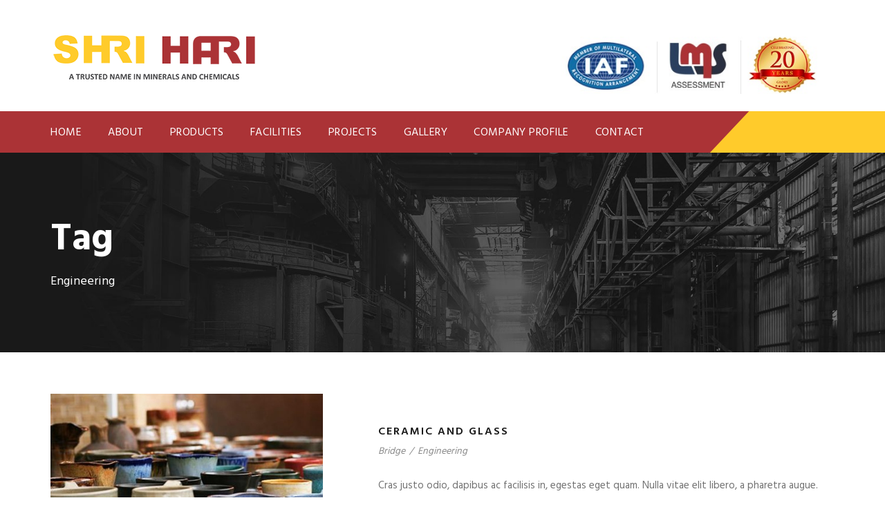

--- FILE ---
content_type: text/html; charset=UTF-8
request_url: https://shrihari.ae/portfolio_tag/engineering/
body_size: 9506
content:
<!DOCTYPE html>
<html lang="en-US" class="no-js">
<head>
	<meta charset="UTF-8">
	<meta name="viewport" content="width=device-width, initial-scale=1">
	<link rel="profile" href="http://gmpg.org/xfn/11">
	<link rel="pingback" href="https://shrihari.ae/xmlrpc.php">
	<title>Engineering &#8211; Shri Hari</title>
	<!-- PopupPress Plugin v.2.7.0 - 6.0.11 -->
<meta name='robots' content='max-image-preview:large' />
<link rel='dns-prefetch' href='//ajax.googleapis.com' />
<link rel='dns-prefetch' href='//fonts.googleapis.com' />
<link rel='dns-prefetch' href='//s.w.org' />
<link rel="alternate" type="application/rss+xml" title="Shri Hari &raquo; Feed" href="https://shrihari.ae/feed/" />
<link rel="alternate" type="application/rss+xml" title="Shri Hari &raquo; Comments Feed" href="https://shrihari.ae/comments/feed/" />
<link rel="alternate" type="application/rss+xml" title="Shri Hari &raquo; Engineering Portfolio Tag Feed" href="https://shrihari.ae/portfolio_tag/engineering/feed/" />
<script type="text/javascript">
window._wpemojiSettings = {"baseUrl":"https:\/\/s.w.org\/images\/core\/emoji\/14.0.0\/72x72\/","ext":".png","svgUrl":"https:\/\/s.w.org\/images\/core\/emoji\/14.0.0\/svg\/","svgExt":".svg","source":{"concatemoji":"https:\/\/shrihari.ae\/wp-includes\/js\/wp-emoji-release.min.js?ver=6.0.11"}};
/*! This file is auto-generated */
!function(e,a,t){var n,r,o,i=a.createElement("canvas"),p=i.getContext&&i.getContext("2d");function s(e,t){var a=String.fromCharCode,e=(p.clearRect(0,0,i.width,i.height),p.fillText(a.apply(this,e),0,0),i.toDataURL());return p.clearRect(0,0,i.width,i.height),p.fillText(a.apply(this,t),0,0),e===i.toDataURL()}function c(e){var t=a.createElement("script");t.src=e,t.defer=t.type="text/javascript",a.getElementsByTagName("head")[0].appendChild(t)}for(o=Array("flag","emoji"),t.supports={everything:!0,everythingExceptFlag:!0},r=0;r<o.length;r++)t.supports[o[r]]=function(e){if(!p||!p.fillText)return!1;switch(p.textBaseline="top",p.font="600 32px Arial",e){case"flag":return s([127987,65039,8205,9895,65039],[127987,65039,8203,9895,65039])?!1:!s([55356,56826,55356,56819],[55356,56826,8203,55356,56819])&&!s([55356,57332,56128,56423,56128,56418,56128,56421,56128,56430,56128,56423,56128,56447],[55356,57332,8203,56128,56423,8203,56128,56418,8203,56128,56421,8203,56128,56430,8203,56128,56423,8203,56128,56447]);case"emoji":return!s([129777,127995,8205,129778,127999],[129777,127995,8203,129778,127999])}return!1}(o[r]),t.supports.everything=t.supports.everything&&t.supports[o[r]],"flag"!==o[r]&&(t.supports.everythingExceptFlag=t.supports.everythingExceptFlag&&t.supports[o[r]]);t.supports.everythingExceptFlag=t.supports.everythingExceptFlag&&!t.supports.flag,t.DOMReady=!1,t.readyCallback=function(){t.DOMReady=!0},t.supports.everything||(n=function(){t.readyCallback()},a.addEventListener?(a.addEventListener("DOMContentLoaded",n,!1),e.addEventListener("load",n,!1)):(e.attachEvent("onload",n),a.attachEvent("onreadystatechange",function(){"complete"===a.readyState&&t.readyCallback()})),(e=t.source||{}).concatemoji?c(e.concatemoji):e.wpemoji&&e.twemoji&&(c(e.twemoji),c(e.wpemoji)))}(window,document,window._wpemojiSettings);
</script>
<style type="text/css">
img.wp-smiley,
img.emoji {
	display: inline !important;
	border: none !important;
	box-shadow: none !important;
	height: 1em !important;
	width: 1em !important;
	margin: 0 0.07em !important;
	vertical-align: -0.1em !important;
	background: none !important;
	padding: 0 !important;
}
</style>
	<link rel='stylesheet' id='wp-block-library-css'  href='https://shrihari.ae/wp-includes/css/dist/block-library/style.min.css?ver=6.0.11' type='text/css' media='all' />
<link rel='stylesheet' id='wc-blocks-vendors-style-css'  href='https://shrihari.ae/wp-content/plugins/woocommerce/packages/woocommerce-blocks/build/wc-blocks-vendors-style.css?ver=7.4.3' type='text/css' media='all' />
<link rel='stylesheet' id='wc-blocks-style-css'  href='https://shrihari.ae/wp-content/plugins/woocommerce/packages/woocommerce-blocks/build/wc-blocks-style.css?ver=7.4.3' type='text/css' media='all' />
<style id='global-styles-inline-css' type='text/css'>
body{--wp--preset--color--black: #000000;--wp--preset--color--cyan-bluish-gray: #abb8c3;--wp--preset--color--white: #ffffff;--wp--preset--color--pale-pink: #f78da7;--wp--preset--color--vivid-red: #cf2e2e;--wp--preset--color--luminous-vivid-orange: #ff6900;--wp--preset--color--luminous-vivid-amber: #fcb900;--wp--preset--color--light-green-cyan: #7bdcb5;--wp--preset--color--vivid-green-cyan: #00d084;--wp--preset--color--pale-cyan-blue: #8ed1fc;--wp--preset--color--vivid-cyan-blue: #0693e3;--wp--preset--color--vivid-purple: #9b51e0;--wp--preset--gradient--vivid-cyan-blue-to-vivid-purple: linear-gradient(135deg,rgba(6,147,227,1) 0%,rgb(155,81,224) 100%);--wp--preset--gradient--light-green-cyan-to-vivid-green-cyan: linear-gradient(135deg,rgb(122,220,180) 0%,rgb(0,208,130) 100%);--wp--preset--gradient--luminous-vivid-amber-to-luminous-vivid-orange: linear-gradient(135deg,rgba(252,185,0,1) 0%,rgba(255,105,0,1) 100%);--wp--preset--gradient--luminous-vivid-orange-to-vivid-red: linear-gradient(135deg,rgba(255,105,0,1) 0%,rgb(207,46,46) 100%);--wp--preset--gradient--very-light-gray-to-cyan-bluish-gray: linear-gradient(135deg,rgb(238,238,238) 0%,rgb(169,184,195) 100%);--wp--preset--gradient--cool-to-warm-spectrum: linear-gradient(135deg,rgb(74,234,220) 0%,rgb(151,120,209) 20%,rgb(207,42,186) 40%,rgb(238,44,130) 60%,rgb(251,105,98) 80%,rgb(254,248,76) 100%);--wp--preset--gradient--blush-light-purple: linear-gradient(135deg,rgb(255,206,236) 0%,rgb(152,150,240) 100%);--wp--preset--gradient--blush-bordeaux: linear-gradient(135deg,rgb(254,205,165) 0%,rgb(254,45,45) 50%,rgb(107,0,62) 100%);--wp--preset--gradient--luminous-dusk: linear-gradient(135deg,rgb(255,203,112) 0%,rgb(199,81,192) 50%,rgb(65,88,208) 100%);--wp--preset--gradient--pale-ocean: linear-gradient(135deg,rgb(255,245,203) 0%,rgb(182,227,212) 50%,rgb(51,167,181) 100%);--wp--preset--gradient--electric-grass: linear-gradient(135deg,rgb(202,248,128) 0%,rgb(113,206,126) 100%);--wp--preset--gradient--midnight: linear-gradient(135deg,rgb(2,3,129) 0%,rgb(40,116,252) 100%);--wp--preset--duotone--dark-grayscale: url('#wp-duotone-dark-grayscale');--wp--preset--duotone--grayscale: url('#wp-duotone-grayscale');--wp--preset--duotone--purple-yellow: url('#wp-duotone-purple-yellow');--wp--preset--duotone--blue-red: url('#wp-duotone-blue-red');--wp--preset--duotone--midnight: url('#wp-duotone-midnight');--wp--preset--duotone--magenta-yellow: url('#wp-duotone-magenta-yellow');--wp--preset--duotone--purple-green: url('#wp-duotone-purple-green');--wp--preset--duotone--blue-orange: url('#wp-duotone-blue-orange');--wp--preset--font-size--small: 13px;--wp--preset--font-size--medium: 20px;--wp--preset--font-size--large: 36px;--wp--preset--font-size--x-large: 42px;}.has-black-color{color: var(--wp--preset--color--black) !important;}.has-cyan-bluish-gray-color{color: var(--wp--preset--color--cyan-bluish-gray) !important;}.has-white-color{color: var(--wp--preset--color--white) !important;}.has-pale-pink-color{color: var(--wp--preset--color--pale-pink) !important;}.has-vivid-red-color{color: var(--wp--preset--color--vivid-red) !important;}.has-luminous-vivid-orange-color{color: var(--wp--preset--color--luminous-vivid-orange) !important;}.has-luminous-vivid-amber-color{color: var(--wp--preset--color--luminous-vivid-amber) !important;}.has-light-green-cyan-color{color: var(--wp--preset--color--light-green-cyan) !important;}.has-vivid-green-cyan-color{color: var(--wp--preset--color--vivid-green-cyan) !important;}.has-pale-cyan-blue-color{color: var(--wp--preset--color--pale-cyan-blue) !important;}.has-vivid-cyan-blue-color{color: var(--wp--preset--color--vivid-cyan-blue) !important;}.has-vivid-purple-color{color: var(--wp--preset--color--vivid-purple) !important;}.has-black-background-color{background-color: var(--wp--preset--color--black) !important;}.has-cyan-bluish-gray-background-color{background-color: var(--wp--preset--color--cyan-bluish-gray) !important;}.has-white-background-color{background-color: var(--wp--preset--color--white) !important;}.has-pale-pink-background-color{background-color: var(--wp--preset--color--pale-pink) !important;}.has-vivid-red-background-color{background-color: var(--wp--preset--color--vivid-red) !important;}.has-luminous-vivid-orange-background-color{background-color: var(--wp--preset--color--luminous-vivid-orange) !important;}.has-luminous-vivid-amber-background-color{background-color: var(--wp--preset--color--luminous-vivid-amber) !important;}.has-light-green-cyan-background-color{background-color: var(--wp--preset--color--light-green-cyan) !important;}.has-vivid-green-cyan-background-color{background-color: var(--wp--preset--color--vivid-green-cyan) !important;}.has-pale-cyan-blue-background-color{background-color: var(--wp--preset--color--pale-cyan-blue) !important;}.has-vivid-cyan-blue-background-color{background-color: var(--wp--preset--color--vivid-cyan-blue) !important;}.has-vivid-purple-background-color{background-color: var(--wp--preset--color--vivid-purple) !important;}.has-black-border-color{border-color: var(--wp--preset--color--black) !important;}.has-cyan-bluish-gray-border-color{border-color: var(--wp--preset--color--cyan-bluish-gray) !important;}.has-white-border-color{border-color: var(--wp--preset--color--white) !important;}.has-pale-pink-border-color{border-color: var(--wp--preset--color--pale-pink) !important;}.has-vivid-red-border-color{border-color: var(--wp--preset--color--vivid-red) !important;}.has-luminous-vivid-orange-border-color{border-color: var(--wp--preset--color--luminous-vivid-orange) !important;}.has-luminous-vivid-amber-border-color{border-color: var(--wp--preset--color--luminous-vivid-amber) !important;}.has-light-green-cyan-border-color{border-color: var(--wp--preset--color--light-green-cyan) !important;}.has-vivid-green-cyan-border-color{border-color: var(--wp--preset--color--vivid-green-cyan) !important;}.has-pale-cyan-blue-border-color{border-color: var(--wp--preset--color--pale-cyan-blue) !important;}.has-vivid-cyan-blue-border-color{border-color: var(--wp--preset--color--vivid-cyan-blue) !important;}.has-vivid-purple-border-color{border-color: var(--wp--preset--color--vivid-purple) !important;}.has-vivid-cyan-blue-to-vivid-purple-gradient-background{background: var(--wp--preset--gradient--vivid-cyan-blue-to-vivid-purple) !important;}.has-light-green-cyan-to-vivid-green-cyan-gradient-background{background: var(--wp--preset--gradient--light-green-cyan-to-vivid-green-cyan) !important;}.has-luminous-vivid-amber-to-luminous-vivid-orange-gradient-background{background: var(--wp--preset--gradient--luminous-vivid-amber-to-luminous-vivid-orange) !important;}.has-luminous-vivid-orange-to-vivid-red-gradient-background{background: var(--wp--preset--gradient--luminous-vivid-orange-to-vivid-red) !important;}.has-very-light-gray-to-cyan-bluish-gray-gradient-background{background: var(--wp--preset--gradient--very-light-gray-to-cyan-bluish-gray) !important;}.has-cool-to-warm-spectrum-gradient-background{background: var(--wp--preset--gradient--cool-to-warm-spectrum) !important;}.has-blush-light-purple-gradient-background{background: var(--wp--preset--gradient--blush-light-purple) !important;}.has-blush-bordeaux-gradient-background{background: var(--wp--preset--gradient--blush-bordeaux) !important;}.has-luminous-dusk-gradient-background{background: var(--wp--preset--gradient--luminous-dusk) !important;}.has-pale-ocean-gradient-background{background: var(--wp--preset--gradient--pale-ocean) !important;}.has-electric-grass-gradient-background{background: var(--wp--preset--gradient--electric-grass) !important;}.has-midnight-gradient-background{background: var(--wp--preset--gradient--midnight) !important;}.has-small-font-size{font-size: var(--wp--preset--font-size--small) !important;}.has-medium-font-size{font-size: var(--wp--preset--font-size--medium) !important;}.has-large-font-size{font-size: var(--wp--preset--font-size--large) !important;}.has-x-large-font-size{font-size: var(--wp--preset--font-size--x-large) !important;}
</style>
<link rel='stylesheet' id='contact-form-7-css'  href='https://shrihari.ae/wp-content/plugins/contact-form-7/includes/css/styles.css?ver=5.5.6.1' type='text/css' media='all' />
<link rel='stylesheet' id='gdlr-core-google-font-css'  href='https://fonts.googleapis.com/css?family=Hind%3A300%2Cregular%2C500%2C600%2C700%7CDroid+Serif%3Aregular%2Citalic%2C700%2C700italic&#038;subset=latin%2Clatin-ext%2Cdevanagari&#038;ver=6.0.11' type='text/css' media='all' />
<link rel='stylesheet' id='gdlr-core-plugin-css'  href='https://shrihari.ae/wp-content/plugins/goodlayers-core/plugins/combine/style.css?ver=6.0.11' type='text/css' media='all' />
<link rel='stylesheet' id='gdlr-core-page-builder-css'  href='https://shrihari.ae/wp-content/plugins/goodlayers-core/include/css/page-builder.css?ver=6.0.11' type='text/css' media='all' />
<link rel='stylesheet' id='pps_style-css'  href='https://shrihari.ae/wp-content/plugins/popup-press/css/pps_style.css?ver=2.7.0' type='text/css' media='screen' />
<style id='pps_style-inline-css' type='text/css'>
.pps-popup {
}
.pps-popup .pps-wrap {
}
.pps-popup .pps-wrap .pps-close {
}
.pps-popup .pps-wrap .pps-content {
}

</style>
<link rel='stylesheet' id='rs-plugin-settings-css'  href='https://shrihari.ae/wp-content/plugins/revslider/public/assets/css/settings.css?ver=5.4.7.4' type='text/css' media='all' />
<style id='rs-plugin-settings-inline-css' type='text/css'>
#rs-demo-id {}
</style>
<link rel='stylesheet' id='woocommerce-layout-css'  href='https://shrihari.ae/wp-content/plugins/woocommerce/assets/css/woocommerce-layout.css?ver=6.5.1' type='text/css' media='all' />
<link rel='stylesheet' id='woocommerce-smallscreen-css'  href='https://shrihari.ae/wp-content/plugins/woocommerce/assets/css/woocommerce-smallscreen.css?ver=6.5.1' type='text/css' media='only screen and (max-width: 768px)' />
<link rel='stylesheet' id='woocommerce-general-css'  href='https://shrihari.ae/wp-content/plugins/woocommerce/assets/css/woocommerce.css?ver=6.5.1' type='text/css' media='all' />
<style id='woocommerce-inline-inline-css' type='text/css'>
.woocommerce form .form-row .required { visibility: visible; }
</style>
<link rel='stylesheet' id='realfactory-style-core-css'  href='https://shrihari.ae/wp-content/themes/realfactory/css/style-core.css?ver=6.0.11' type='text/css' media='all' />
<link rel='stylesheet' id='realfactory-custom-style-css'  href='https://shrihari.ae/wp-content/uploads/rftr-style-custom.css?1535449581&#038;ver=6.0.11' type='text/css' media='all' />
<link rel='stylesheet' id='wpgmp-frontend_css-css'  href='https://shrihari.ae/wp-content/plugins/wp-google-map-plugin/assets/css/frontend.css?ver=6.0.11' type='text/css' media='all' />
<script type='text/javascript' src='https://ajax.googleapis.com/ajax/libs/jquery/1.11.3/jquery.min.js?ver=1.11.3' id='jquery-js'></script>
<script type='text/javascript' src='https://shrihari.ae/wp-content/plugins/revslider/public/assets/js/jquery.themepunch.tools.min.js?ver=5.4.7.4' id='tp-tools-js'></script>
<script type='text/javascript' src='https://shrihari.ae/wp-content/plugins/revslider/public/assets/js/jquery.themepunch.revolution.min.js?ver=5.4.7.4' id='revmin-js'></script>
<script type='text/javascript' src='https://shrihari.ae/wp-content/plugins/woocommerce/assets/js/jquery-blockui/jquery.blockUI.min.js?ver=2.7.0-wc.6.5.1' id='jquery-blockui-js'></script>
<script type='text/javascript' id='wc-add-to-cart-js-extra'>
/* <![CDATA[ */
var wc_add_to_cart_params = {"ajax_url":"\/wp-admin\/admin-ajax.php","wc_ajax_url":"\/?wc-ajax=%%endpoint%%","i18n_view_cart":"View cart","cart_url":"https:\/\/shrihari.ae","is_cart":"","cart_redirect_after_add":"no"};
/* ]]> */
</script>
<script type='text/javascript' src='https://shrihari.ae/wp-content/plugins/woocommerce/assets/js/frontend/add-to-cart.min.js?ver=6.5.1' id='wc-add-to-cart-js'></script>
<script type='text/javascript' src='https://shrihari.ae/wp-content/plugins/js_composer/assets/js/vendors/woocommerce-add-to-cart.js?ver=5.4.7' id='vc_woocommerce-add-to-cart-js-js'></script>
<link rel="https://api.w.org/" href="https://shrihari.ae/wp-json/" /><link rel="EditURI" type="application/rsd+xml" title="RSD" href="https://shrihari.ae/xmlrpc.php?rsd" />
<link rel="wlwmanifest" type="application/wlwmanifest+xml" href="https://shrihari.ae/wp-includes/wlwmanifest.xml" /> 
<meta name="generator" content="WordPress 6.0.11" />
<meta name="generator" content="WooCommerce 6.5.1" />
<!--[if lt IE 9]>
<script src="https://shrihari.ae/wp-content/themes/realfactory/js/html5.js"></script>
<![endif]-->
	<noscript><style>.woocommerce-product-gallery{ opacity: 1 !important; }</style></noscript>
	<style type="text/css">.recentcomments a{display:inline !important;padding:0 !important;margin:0 !important;}</style><meta name="generator" content="Powered by WPBakery Page Builder - drag and drop page builder for WordPress."/>
<!--[if lte IE 9]><link rel="stylesheet" type="text/css" href="https://shrihari.ae/wp-content/plugins/js_composer/assets/css/vc_lte_ie9.min.css" media="screen"><![endif]--><meta name="generator" content="Powered by Slider Revolution 5.4.7.4 - responsive, Mobile-Friendly Slider Plugin for WordPress with comfortable drag and drop interface." />
<script type="text/javascript">function setREVStartSize(e){									
						try{ e.c=jQuery(e.c);var i=jQuery(window).width(),t=9999,r=0,n=0,l=0,f=0,s=0,h=0;
							if(e.responsiveLevels&&(jQuery.each(e.responsiveLevels,function(e,f){f>i&&(t=r=f,l=e),i>f&&f>r&&(r=f,n=e)}),t>r&&(l=n)),f=e.gridheight[l]||e.gridheight[0]||e.gridheight,s=e.gridwidth[l]||e.gridwidth[0]||e.gridwidth,h=i/s,h=h>1?1:h,f=Math.round(h*f),"fullscreen"==e.sliderLayout){var u=(e.c.width(),jQuery(window).height());if(void 0!=e.fullScreenOffsetContainer){var c=e.fullScreenOffsetContainer.split(",");if (c) jQuery.each(c,function(e,i){u=jQuery(i).length>0?u-jQuery(i).outerHeight(!0):u}),e.fullScreenOffset.split("%").length>1&&void 0!=e.fullScreenOffset&&e.fullScreenOffset.length>0?u-=jQuery(window).height()*parseInt(e.fullScreenOffset,0)/100:void 0!=e.fullScreenOffset&&e.fullScreenOffset.length>0&&(u-=parseInt(e.fullScreenOffset,0))}f=u}else void 0!=e.minHeight&&f<e.minHeight&&(f=e.minHeight);e.c.closest(".rev_slider_wrapper").css({height:f})					
						}catch(d){console.log("Failure at Presize of Slider:"+d)}						
					};</script>
		<style type="text/css" id="wp-custom-css">
			.realfactory-item-pdlr, .gdlr-core-item-pdlr {
    padding-left: 8px;
}

.realfactory-navigation .sf-menu > li > a, .realfactory-navigation .sf-vertical > li > a {

    font-size: 15px !important;

}

.realfactory-navigation .sf-menu > li {

    padding-left: 16px;
    padding-right: 13px;

}


.realfactory-navigation .sf-menu > li > a {
    padding-bottom: 15px;
}



.realfactory-navigation .sf-menu > li > a, .realfactory-navigation .sf-vertical > li > a {
    font-size: 15px !important;
    font-weight: bolder !important;
}


.page-id-2526 .gdlr-core-image-overlay, .gdlr-core-image-overlay.gdlr-core-no-hover {
    opacity: 1 !important;
    filter: alpha(opacity=100) important;
}




/*--Custom --*/
.realfactory-top-bar-right {
    line-height: 32px;
}

.fa-fax::before {
    content: url(https://shrihari.ae/wp-content/uploads/2018/04/fax-machine.png);
}

.gdlr-core-portfolio-grid .gdlr-core-portfolio-content-wrap .gdlr-core-portfolio-info {
    font-size: 14px;
    font-style: normal;
    display: none !important;
}

.realfactory-footer-wrapper .widget {
    margin-bottom: 50px;
}






.gdlr-core-page-builder-body [data-skin="Grey"] input[type="button"], .gdlr-core-page-builder-body [data-skin="Grey"] input[type="submit"] {
    background-color: #ab3336 !important;
}
.realfactory-navigation-background {
    background-color: #ab3336;
}


.realfactory-main-menu-right {
    float: left;
    margin-top: -5px;
    display: none !important;
}


.realfactory-header-style-bar.realfactory-style-center .realfactory-logo-right-text {
    position: absolute;
    top: 0px;
    right: 0px;
    display: none !important;
}

 .realfactory-header-right-button  a:hover {
    background-color:  #ab3336 !important;
    border-color: #ab3336 !important;
    color: #f8c12c !important !important;
}

.gdlr-core-divider-item-normal .gdlr-core-divider-line {
    border-bottom-width: none ;
    border-bottom-style: none ;
    background-image: url(https://shrihari.ae/wp-content/uploads/2018/04/Line-bottom.png);
    height: 3px;
    width: 100px;
    background-repeat: no-repeat;

}



.realfactory-navigation-background {
    background-color: none !important;
    background-image: url(https://shrihari.ae/wp-content/uploads/2018/04/Navgation.png)  !important;
    background-repeat: repeat-x  !important;
    width: 100% !important  !important;
   background-size: inherit  !important;
}


.realfactory-navigation .sf-menu > li > a {
    font-weight:;
}


.icon_cloud-download_alt::before {
    content: url(https://shrihari.ae/wp-content/uploads/2018/04/Download_icon.png);
}















.realfactory-navigation .sf-menu > li {
    padding-left: 23px;
    padding-right: 20px ;
}

.realfactory-navigation .sf-menu > li > a {

    font-weight: inherit !important;

}
.realfactory-navigation .sf-menu > li > a, .realfactory-navigation .sf-vertical > li > a {

    font-size: 16px !important;

}

.realfactory-navigation {
    padding-top: 18px !important;
}




.gdlr-core-icon-list-item ul li {
    margin-bottom: 10px;
    list-style-position: outside !important;
}

.page-id-1852 .gdlr-core-icon-list-item .gdlr-core-icon-list-icon-wrap {
    display: inline-block;
    margin-right: 15px;
    vertical-align: middle;
    line-height: 1;
    position: relative;
    margin-bottom: 36px !important;
    float: left  !important;
    margin-top: 3px  !important;
}


div.wpcf7-mail-sent-ok {
    border: 2px solid #ab3336 !important;
    color: #000 !important;
}

div.wpcf7-validation-errors, div.wpcf7-acceptance-missing {
    border: 2px solid #ab3336;
   color: #000 !important;
}

.realfactory-logo-right-block {
    text-align: left;
    display: inline-block;
    padding: 0px !important;
    margin-left: 0px  !important;
    border-left-width: 0px  !important;
    border-left-style: solid;
    vertical-align: middle;
}

.realfactory-navigation .sf-menu > li {
    padding-left: 23px;
    padding-right: 15px;
}



HTML > BODY > DIV.realfactory-navigation-bar-wrap.realfactory-style-solid.realfactory-sticky-navigation.realfactory-sticky-navigation-height.realfactory-style-left.realfactory-style-fixed.realfactory-fixed-navigation > DIV.realfactory-navigation-background { background-image: url(https://shrihari.ae/wp-content/uploads/2018/04/Navgation.png); background-size: auto!important; } HTML > BODY > DIV#mm-0 > DIV.realfactory-body-wrapper.realfactory-with-frame > DIV.realfactory-navigation-bar-wrap.realfactory-style-solid.realfactory-sticky-navigation.realfactory-sticky-navigation-height.realfactory-style-left.realfactory-style-fixed > DIV.realfactory-navigation-background { background-image: url(https://shrihari.ae/wp-content/uploads/2018/04/Navgation.png); background-position: center center; background-repeat: repeat!important; } HTML > BODY > DIV#mm-0 > DIV.realfactory-body-wrapper.realfactory-with-frame > DIV#realfactory-page-wrapper > DIV.gdlr-core-page-builder-body > DIV.gdlr-core-pbf-wrapper > DIV.gdlr-core-pbf-wrapper-content > DIV.gdlr-core-pbf-wrapper-container.gdlr-core-container > DIV.gdlr-core-pbf-column.gdlr-core-column-60.gdlr-core-column-first > DIV.gdlr-core-pbf-column-content-margin > DIV.gdlr-core-pbf-column-content > DIV.gdlr-core-pbf-element > DIV.gdlr-core-contact-form-7-item.gdlr-core-item-pdlr.gdlr-core-item-pdb > DIV#wpcf7-f1319-p1964-o1 > FORM.wpcf7-form > DIV.gdlr-core-input-wrap.gdlr-core-large.gdlr-core-full-width.gdlr-core-with-column.gdlr-core-no-border > DIV.gdlr-core-column-60.gdlr-core-center-align > INPUT.wpcf7-form-control.wpcf7-submit.gdlr-core-full { color: #ffcb2b; } HTML > BODY > DIV#mm-0 > DIV.realfactory-body-wrapper.realfactory-with-frame > DIV#realfactory-page-wrapper > DIV.gdlr-core-page-builder-body > DIV.gdlr-core-pbf-wrapper > DIV.gdlr-core-pbf-wrapper-content > DIV.gdlr-core-pbf-wrapper-container.gdlr-core-container > DIV.gdlr-core-pbf-column.gdlr-core-column-60.gdlr-core-column-first > DIV.gdlr-core-pbf-column-content-margin > DIV.gdlr-core-pbf-column-content > DIV.gdlr-core-pbf-element > DIV.gdlr-core-contact-form-7-item.gdlr-core-item-pdlr.gdlr-core-item-pdb > DIV#wpcf7-f1319-p1964-o1 > FORM.wpcf7-form > DIV.gdlr-core-input-wrap.gdlr-core-large.gdlr-core-full-width.gdlr-core-with-column.gdlr-core-no-border > DIV.gdlr-core-column-60.gdlr-core-center-align > INPUT.wpcf7-form-control.wpcf7-submit.gdlr-core-full:hover { background-color: #ffcb2b!important; color: #ab3336!important; } HTML > BODY > DIV#mm-0 > DIV.realfactory-body-wrapper.realfactory-with-frame > HEADER.realfactory-header-wrap.realfactory-header-style-bar.realfactory-header-background.realfactory-style-left > DIV.realfactory-header-container.realfactory-container > DIV.realfactory-header-container-inner > DIV.realfactory-logo-right-text.realfactory-item-pdlr > A.realfactory-header-right-button { color: #a62529; } HTML > BODY > DIV#mm-0 > DIV.realfactory-body-wrapper.realfactory-with-frame > HEADER.realfactory-header-wrap.realfactory-header-style-bar.realfactory-header-background.realfactory-style-left > DIV.realfactory-header-container.realfactory-container > DIV.realfactory-header-container-inner > DIV.realfactory-logo-right-text.realfactory-item-pdlr > A.realfactory-header-right-button:hover { background-color: #ab3336!important; border-color: #ab3336!important; color: #ffc921!important; }  


.page-id-5131 .gdlr-core-image-overlay, .gdlr-core-image-overlay.gdlr-core-no-hover {
    opacity: 1 !important;
    filter: alpha(opacity=100) important;
}


.page-id-2924.gdlr-core-portfolio-thumbnail .gdlr-core-portfolio-icon {
display: none !important;}
		</style>
		<noscript><style type="text/css"> .wpb_animate_when_almost_visible { opacity: 1; }</style></noscript></head>

<body class="archive tax-portfolio_tag term-engineering term-23 theme-realfactory gdlr-core-body woocommerce-no-js realfactory-body realfactory-body-front realfactory-full gdlr-core-link-to-lightbox wpb-js-composer js-comp-ver-5.4.7 vc_responsive">
<div class="realfactory-mobile-header-wrap" ><div class="realfactory-mobile-header realfactory-header-background realfactory-style-slide" id="realfactory-mobile-header" ><div class="realfactory-mobile-header-container realfactory-container" ><div class="realfactory-logo  realfactory-item-pdlr"><div class="realfactory-logo-inner"><a href="https://shrihari.ae/" ><img src="https://shrihari.ae/wp-content/uploads/2018/03/SHRI-HARI-LOGO.png" alt="" width="300" height="66" /></a></div></div><div class="realfactory-mobile-menu-right" ><div class="realfactory-mobile-menu" ><a class="realfactory-mm-menu-button realfactory-mobile-menu-button realfactory-mobile-button-hamburger-with-border" href="#realfactory-mobile-menu"  ><i class="fa fa-bars" ></i></a><div class="realfactory-mm-menu-wrap realfactory-navigation-font" id="realfactory-mobile-menu" data-slide="right" ><ul id="menu-main-header-menu" class="m-menu"><li class="menu-item menu-item-type-custom menu-item-object-custom menu-item-home menu-item-3993"><a href="http://shrihari.ae">Home</a></li>
<li class="menu-item menu-item-type-custom menu-item-object-custom menu-item-3994"><a href="http://shrihari.ae/about-us/">About</a></li>
<li class="menu-item menu-item-type-custom menu-item-object-custom menu-item-3996"><a href="http://shrihari.ae/products/">Products</a></li>
<li class="menu-item menu-item-type-custom menu-item-object-custom menu-item-4381"><a href="http://shrihari.ae/our-facilities/">Facilities</a></li>
<li class="menu-item menu-item-type-custom menu-item-object-custom menu-item-3997"><a href="http://shrihari.ae/projects/">Projects</a></li>
<li class="menu-item menu-item-type-custom menu-item-object-custom menu-item-4620"><a href="http://shrihari.ae/gallery/">Gallery</a></li>
<li class="menu-item menu-item-type-custom menu-item-object-custom menu-item-4534"><a target="_blank" rel="noopener" href="http://shrihari.ae/wp-content/uploads/2018/04/Shri-Hari-Company-Profile.pdf">Company Profile</a></li>
<li class="menu-item menu-item-type-custom menu-item-object-custom menu-item-3998"><a href="http://shrihari.ae/contact/">Contact</a></li>
</ul></div></div></div></div></div></div><div class="realfactory-body-outer-wrapper ">
		<div class="realfactory-body-wrapper clearfix  realfactory-with-frame">
		
<header class="realfactory-header-wrap realfactory-header-style-bar realfactory-header-background  realfactory-style-left" >
	<div class="realfactory-header-container clearfix  realfactory-container">
		<div class="realfactory-header-container-inner">
		<div class="realfactory-logo  realfactory-item-pdlr"><div class="realfactory-logo-inner"><a href="https://shrihari.ae/" ><img src="https://shrihari.ae/wp-content/uploads/2018/03/SHRI-HARI-LOGO.png" alt="" width="300" height="66" /></a></div></div><div class="realfactory-logo-right-text realfactory-item-pdlr" ><div class="realfactory-logo-right-block" ><div class="realfactory-logo-right-block-content" ><div class="realfactory-logo-right-block-title realfactory-title-font" ><img src="http://shrihari.ae/wp-content/uploads/2018/04/logo_header.jpg" alt="iaf" width="403px" height="80px"></div></div></div></div>		</div>
	</div>
</header><!-- header -->
<div class="realfactory-navigation-bar-wrap  realfactory-style-solid realfactory-sticky-navigation realfactory-sticky-navigation-height realfactory-style-left  realfactory-style-fixed" >
	<div class="realfactory-navigation-background" ></div>
	<div class="realfactory-navigation-container clearfix  realfactory-container">
				<div class="realfactory-navigation realfactory-item-pdlr clearfix " >
		<div class="realfactory-main-menu" id="realfactory-main-menu" ><ul id="menu-main-header-menu-1" class="sf-menu"><li  class="menu-item menu-item-type-custom menu-item-object-custom menu-item-home menu-item-3993 realfactory-normal-menu"><a href="http://shrihari.ae">Home</a></li>
<li  class="menu-item menu-item-type-custom menu-item-object-custom menu-item-3994 realfactory-normal-menu"><a href="http://shrihari.ae/about-us/">About</a></li>
<li  class="menu-item menu-item-type-custom menu-item-object-custom menu-item-3996 realfactory-normal-menu"><a href="http://shrihari.ae/products/">Products</a></li>
<li  class="menu-item menu-item-type-custom menu-item-object-custom menu-item-4381 realfactory-normal-menu"><a href="http://shrihari.ae/our-facilities/">Facilities</a></li>
<li  class="menu-item menu-item-type-custom menu-item-object-custom menu-item-3997 realfactory-normal-menu"><a href="http://shrihari.ae/projects/">Projects</a></li>
<li  class="menu-item menu-item-type-custom menu-item-object-custom menu-item-4620 realfactory-normal-menu"><a href="http://shrihari.ae/gallery/">Gallery</a></li>
<li  class="menu-item menu-item-type-custom menu-item-object-custom menu-item-4534 realfactory-normal-menu"><a target="_blank" href="http://shrihari.ae/wp-content/uploads/2018/04/Shri-Hari-Company-Profile.pdf">Company Profile</a></li>
<li  class="menu-item menu-item-type-custom menu-item-object-custom menu-item-3998 realfactory-normal-menu"><a href="http://shrihari.ae/contact/">Contact</a></li>
</ul></div><div class="realfactory-main-menu-right-wrap clearfix " ><div class="realfactory-main-menu-right" ><a class="realfactory-mm-menu-button realfactory-right-menu-button realfactory-top-menu-button realfactory-mobile-button-hamburger-with-border" href="#realfactory-right-menu"  ><i class="fa fa-bars" ></i></a><div class="realfactory-mm-menu-wrap realfactory-navigation-font" id="realfactory-right-menu" data-slide="right" ><ul id="menu-main-header-menu-2" class="m-menu"><li class="menu-item menu-item-type-custom menu-item-object-custom menu-item-home menu-item-3993"><a href="http://shrihari.ae">Home</a></li>
<li class="menu-item menu-item-type-custom menu-item-object-custom menu-item-3994"><a href="http://shrihari.ae/about-us/">About</a></li>
<li class="menu-item menu-item-type-custom menu-item-object-custom menu-item-3996"><a href="http://shrihari.ae/products/">Products</a></li>
<li class="menu-item menu-item-type-custom menu-item-object-custom menu-item-4381"><a href="http://shrihari.ae/our-facilities/">Facilities</a></li>
<li class="menu-item menu-item-type-custom menu-item-object-custom menu-item-3997"><a href="http://shrihari.ae/projects/">Projects</a></li>
<li class="menu-item menu-item-type-custom menu-item-object-custom menu-item-4620"><a href="http://shrihari.ae/gallery/">Gallery</a></li>
<li class="menu-item menu-item-type-custom menu-item-object-custom menu-item-4534"><a target="_blank" rel="noopener" href="http://shrihari.ae/wp-content/uploads/2018/04/Shri-Hari-Company-Profile.pdf">Company Profile</a></li>
<li class="menu-item menu-item-type-custom menu-item-object-custom menu-item-3998"><a href="http://shrihari.ae/contact/">Contact</a></li>
</ul></div></div></div>		</div><!-- realfactory-navigation -->

	</div><!-- realfactory-header-container -->
</div><!-- realfactory-navigation-bar-wrap --><div class="realfactory-page-title-wrap  realfactory-style-custom realfactory-left-align" ><div class="realfactory-header-transparent-substitute" ></div><div class="realfactory-page-title-overlay"  ></div><div class="realfactory-page-title-container realfactory-container" ><div class="realfactory-page-title-content realfactory-item-pdlr"  ><h3 class="realfactory-page-title"  >Tag</h3><div class="realfactory-page-caption"  >Engineering</div></div></div></div>	<div class="realfactory-page-wrapper" id="realfactory-page-wrapper" ><div class="realfactory-content-container realfactory-container"><div class=" realfactory-sidebar-wrap clearfix realfactory-line-height-0 realfactory-sidebar-style-none" ><div class=" realfactory-sidebar-center realfactory-column-60 realfactory-line-height" ><div class="realfactory-content-area" ><div class="gdlr-core-portfolio-item gdlr-core-item-pdb clearfix  gdlr-core-portfolio-item-style-medium"  ><div class="gdlr-core-portfolio-item-holder gdlr-core-js-2 clearfix" data-layout="fitrows" ><div class="gdlr-core-item-list gdlr-core-portfolio-medium  gdlr-core-size-small gdlr-core-style-left gdlr-core-item-pdlr" ><div class="gdlr-core-portfolio-thumbnail-wrap"><div class="gdlr-core-portfolio-thumbnail gdlr-core-media-image  gdlr-core-style-icon" ><div class="gdlr-core-portfolio-thumbnail-image-wrap  gdlr-core-zoom-on-hover" ><img src="https://shrihari.ae/wp-content/uploads/2016/08/ceramic-glass.jpg" alt="" width="750" height="563" /><span class="gdlr-core-image-overlay  gdlr-core-portfolio-overlay gdlr-core-image-overlay-center-icon gdlr-core-js"  ><span class="gdlr-core-image-overlay-content" ><span class="gdlr-core-portfolio-icon-wrap" ><a href="#" target="_self" ><i class="gdlr-core-portfolio-icon icon_link_alt" ></i></a></span></span></span></div></div></div><div class="gdlr-core-portfolio-content-wrap" ><h3 class="gdlr-core-portfolio-title gdlr-core-skin-title"  ><a href="#" target="_self" >Ceramic and glass</a></h3><span class="gdlr-core-portfolio-info gdlr-core-portfolio-info-tag gdlr-core-info-font gdlr-core-skin-caption" ><a href="https://shrihari.ae/portfolio_tag/bridge/" rel="tag">Bridge</a> <span class="gdlr-core-sep">/</span> <a href="https://shrihari.ae/portfolio_tag/engineering/" rel="tag">Engineering</a></span><div class="gdlr-core-portfolio-content" >Cras justo odio, dapibus ac facilisis in, egestas eget quam. Nulla vitae elit libero, a pharetra augue. Morbi leo risus, porta ac consectetur ac, vestibulum at eros. Praesent commodo cursus magna, vel scelerisque nisl consectetur et. Donec ullamcorper nulla non metus auctor fringilla.</div><a class="gdlr-core-portfolio-read-more" href="https://shrihari.ae/portfolio/ceramic-and-glass/" >View Details</a></div></div></div></div></div></div></div></div></div><footer><div class="realfactory-copyright-wrapper" ><div class="realfactory-copyright-container realfactory-container"><div class="realfactory-copyright-text realfactory-item-pdlr">© Copyright Shri Hari 2018. All rights reserved. Powered by<a href="http://konectstudios.in/" style="color:#fff;"> KS</a>

</div></div></div></footer></div></div>
	<script type="text/javascript">
		(function () {
			var c = document.body.className;
			c = c.replace(/woocommerce-no-js/, 'woocommerce-js');
			document.body.className = c;
		})();
	</script>
	<link rel='stylesheet' id='glg-photobox-style-css'  href='https://shrihari.ae/wp-content/plugins/gallery-lightbox-slider/css/photobox/photobox.min.css?ver=1.0.0.39' type='text/css' media='' />
<script type='text/javascript' src='https://shrihari.ae/wp-includes/js/dist/vendor/regenerator-runtime.min.js?ver=0.13.9' id='regenerator-runtime-js'></script>
<script type='text/javascript' src='https://shrihari.ae/wp-includes/js/dist/vendor/wp-polyfill.min.js?ver=3.15.0' id='wp-polyfill-js'></script>
<script type='text/javascript' id='contact-form-7-js-extra'>
/* <![CDATA[ */
var wpcf7 = {"api":{"root":"https:\/\/shrihari.ae\/wp-json\/","namespace":"contact-form-7\/v1"}};
/* ]]> */
</script>
<script type='text/javascript' src='https://shrihari.ae/wp-content/plugins/contact-form-7/includes/js/index.js?ver=5.5.6.1' id='contact-form-7-js'></script>
<script type='text/javascript' src='https://shrihari.ae/wp-content/plugins/goodlayers-core/plugins/combine/script.js?ver=6.0.11' id='gdlr-core-plugin-js'></script>
<script type='text/javascript' id='gdlr-core-page-builder-js-extra'>
/* <![CDATA[ */
var gdlr_core_pbf = {"admin":"","video":{"width":"640","height":"360"},"ajax_url":"https:\/\/shrihari.ae\/wp-admin\/admin-ajax.php","ilightbox_skin":"dark"};
/* ]]> */
</script>
<script type='text/javascript' src='https://shrihari.ae/wp-content/plugins/goodlayers-core/include/js/page-builder.js?ver=6.0.11' id='gdlr-core-page-builder-js'></script>
<script type='text/javascript' src='https://shrihari.ae/wp-content/plugins/woocommerce/assets/js/js-cookie/js.cookie.min.js?ver=2.1.4-wc.6.5.1' id='js-cookie-js'></script>
<script type='text/javascript' id='woocommerce-js-extra'>
/* <![CDATA[ */
var woocommerce_params = {"ajax_url":"\/wp-admin\/admin-ajax.php","wc_ajax_url":"\/?wc-ajax=%%endpoint%%"};
/* ]]> */
</script>
<script type='text/javascript' src='https://shrihari.ae/wp-content/plugins/woocommerce/assets/js/frontend/woocommerce.min.js?ver=6.5.1' id='woocommerce-js'></script>
<script type='text/javascript' id='wc-cart-fragments-js-extra'>
/* <![CDATA[ */
var wc_cart_fragments_params = {"ajax_url":"\/wp-admin\/admin-ajax.php","wc_ajax_url":"\/?wc-ajax=%%endpoint%%","cart_hash_key":"wc_cart_hash_a3543700c9ac63e006b211ca75b7d38a","fragment_name":"wc_fragments_a3543700c9ac63e006b211ca75b7d38a","request_timeout":"5000"};
/* ]]> */
</script>
<script type='text/javascript' src='https://shrihari.ae/wp-content/plugins/woocommerce/assets/js/frontend/cart-fragments.min.js?ver=6.5.1' id='wc-cart-fragments-js'></script>
<script type='text/javascript' src='https://shrihari.ae/wp-includes/js/jquery/ui/effect.min.js?ver=1.13.1' id='jquery-effects-core-js'></script>
<script type='text/javascript' id='realfactory-script-core-js-extra'>
/* <![CDATA[ */
var realfactory_script_core = {"home_url":"https:\/\/shrihari.ae\/"};
/* ]]> */
</script>
<script type='text/javascript' src='https://shrihari.ae/wp-content/themes/realfactory/js/script-core.js?ver=1.0.0' id='realfactory-script-core-js'></script>
<script type='text/javascript' src='https://maps.google.com/maps/api/js?key=AIzaSyBQCNbEm5ZqdMgfb0sTkzgYMGOEIYiuLu4&#038;libraries=geometry%2Cplaces%2Cweather%2Cpanoramio%2Cdrawing&#038;language=en&#038;ver=6.0.11' id='wpgmp-google-api-js'></script>
<script type='text/javascript' id='wpgmp-google-map-main-js-extra'>
/* <![CDATA[ */
var wpgmp_local = {"all_location":"All","show_locations":"Show Locations","sort_by":"Sort by","wpgmp_not_working":"Not working...","select_category":"Select Category","place_icon_url":"https:\/\/shrihari.ae\/wp-content\/plugins\/wp-google-map-plugin\/assets\/images\/icons\/"};
/* ]]> */
</script>
<script type='text/javascript' src='https://shrihari.ae/wp-content/plugins/wp-google-map-plugin/assets/js/maps.js?ver=2.3.4' id='wpgmp-google-map-main-js'></script>
<script type='text/javascript' src='https://shrihari.ae/wp-content/plugins/popup-press/js/libs/bpopup.js?ver=0.10' id='pps_bPopup-js'></script>
<script type='text/javascript' src='https://shrihari.ae/wp-content/plugins/popup-press/js/libs/jquery.popupslider.js?ver=2.5.0' id='pps_popupslider-js'></script>
<script type='text/javascript' src='https://shrihari.ae/wp-content/plugins/popup-press/js/libs/jquery.cookie.js?ver=1.4.1' id='pps_jCookie-js'></script>
<script type='text/javascript' src='https://shrihari.ae/wp-content/plugins/popup-press/js/libs/jquery.easing.1.3.js?ver=1.3' id='pps_easing-js'></script>
<script type='text/javascript' id='pps_js_script-js-extra'>
/* <![CDATA[ */
var PPS = {"ajaxurlPps":"https:\/\/shrihari.ae\/wp-admin\/admin-ajax.php"};
/* ]]> */
</script>
<script type='text/javascript' src='https://shrihari.ae/wp-content/plugins/popup-press/js/pps_script.js?ver=2.7.0' id='pps_js_script-js'></script>
<script type='text/javascript' src='https://shrihari.ae/wp-content/plugins/gallery-lightbox-slider/js/jquery/photobox/jquery.photobox.min.js?ver=1.0.0.39' id='glg-photobox-js'></script>

<!--[if lt IE 9]><link rel="stylesheet" href="https://shrihari.ae/wp-content/plugins/gallery-lightbox-slider '/css/photobox/photobox.ie.css'.'"><![endif]-->

<style type="text/css">
#pbOverlay { background:rgba(0,0,0,.90)  none repeat scroll 0% 0% !important; }
	.gallery-caption, .blocks-gallery-item figcaption {}	.pbWrapper > img{display: inline;}
	#pbThumbsToggler {display: none !important;}
</style>

<script type="text/javascript">// <![CDATA[
jQuery(document).ready(function($) {
	/* START --- Gallery Lightbox Lite --- */
	
	/* Replace default title to more fancy :) */
	$('.gallery img').each(function(i) {

		$alt = $(this).attr('alt');

		$(this).attr('alt', $alt.replace(/-|_/g, ' '));

		$altnew = $(this).attr('alt').replace(/\b[a-z]/g, function(letter) {

			    return letter.toUpperCase();

			});

		$(this).attr('alt', $altnew );

	});

			/* Gutenberg Adaptive */
	$('.blocks-gallery-item, .wp-block-image').each(function(i) {

		var $blck = $(this).find('img'),
		$isSrc = $blck.attr('src');

		if (! $blck.closest('a').length) {
			$blck.wrap('<a class="glg-a-custom-wrap" href="'+$isSrc+'"></a>');
		}
		else {
			$blck.closest('a').addClass('glg-a-custom-wrap');
		}

	});

	
	/* Initialize!
	.glg-a-custom-wrap (Block Gallery)
	.carousel-item:not(".bx-clone") > a:not(".icp_custom_link") (Image Carousel)
	.gallery-item > dt > a (Native Gallery) */
	$('.gallery, .ghozylab-gallery, .wp-block-gallery')
		.photobox('.carousel-item > a:not(".icp_custom_link"),a.glg-a-custom-wrap, .gallery-item > dt > a, .gallery-item > div > a',{
			autoplay: false,
			time: 3000,
			thumbs: true,
			counter: ''
		}, callback);
		function callback(){
		};

});

/* END --- Gallery Lightbox Lite --- */

// ]]></script>


    		<script type='text/javascript'>jQuery(document).ready(function($) {
  $(".pps-popup").on("ppsOnOpen", function(e){
    //Do something when you open any popups
  });

  $("#popuppress-5").on("ppsOnClose", function(e){
    //Do something when you close the popup id = 5
  });
});</script>
</body>
</html>

<!-- Page cached by LiteSpeed Cache 6.5.4 on 2025-11-12 21:21:00 -->

--- FILE ---
content_type: application/javascript
request_url: https://shrihari.ae/wp-content/plugins/popup-press/js/pps_script.js?ver=2.7.0
body_size: 4001
content:
ppsEmbedObject = {};

jQuery(document).ready(function($){
	var formClass = {
		jetPack: '.contact-form-submission',
		gravityForms: '.gform_wrapper .validation_error, .gform_confirmation_message',
		contactForms: '.wpcf7-validation-errors, .wpcf7-mail-sent-ok'
	};
	jQuery('.pps-popup').each(function(index, element){
		var data = jQuery(this).data('popuppress');
		// Remove Duplicate Popups IDs
		var ids = jQuery('[id=\''+this.id+'\']');
		if(ids.length > 1){
			ids.slice(1).remove();
		}

		var idPopup = jQuery(this).attr('id').replace('popuppress-','');
		var popup = jQuery("#popuppress-"+idPopup);

		//Pause autoplay wp videos
		var $wp_video = popup.find('.wp-video' );
		if( $wp_video.length ){
			if( $wp_video.find('video').first().attr('autoplay') !== undefined ){
				$wp_video.find('video').trigger('pause');
			}
		}

		//Establecer anchos en pixeles a cada popup
		manageWidthsPopupPress(idPopup);

		//Solución a los mensajes al enviar formularios
		if(jQuery(this).find(formClass.jetPack + ',' + formClass.gravityForms + ',' + formClass.contactForms).length){
			jQuery(document).ready(function(){
				if(jQuery('.pps-button-popup-'+idPopup).length){
					jQuery('.pps-button-popup-'+idPopup).trigger('click');
				}
				else if( jQuery('a[href*="pps-button-popup-'+idPopup+'"]').length ){
					jQuery('a[href*="pps-button-popup-'+idPopup+'"]').trigger('click');
				} else if( data.class_run && jQuery('.'+data.class_run).length ){
					jQuery('.'+data.class_run).trigger('click');
				}
			});
		}
	});

	//Fix Close Multiple Popups
	jQuery('.pps-popup .pps-btn').on('click',function(e){
		e.preventDefault();
		idPopupParent = jQuery(this).closest('.pps-popup').attr('id').replace(/[^0-9\.]/g,'');
		//jQuery('#popuppress-'+idPopupParent).bPopup().close(); //No cerrar el popup padre
	});

	//Restore views Popups
	jQuery('a.restore-views').on('click',function(e){
		e.preventDefault();
		idPopup = jQuery(this).attr('href').replace('?popup_id=','');
		if(confirm("Really you want restore values?"))
			updateViewsPopupPress(idPopup,"restore");
	});

	$(window).on("resize", function( event ) {
		var popup = jQuery('.pps-popup').last();
		if(popup.css('display') == 'block'){
			var id = popup.attr('id').replace('popuppress-','');
			manageResponsiveVideoPopupPress(id);
			manageWidthsPopupPress(id);
			//Para redimensionar contenidos cuando se redimensiona la pantalla
			manageHeightsPopupPress(id, '.pps-embed', 100);
			manageHeightsPopupPress(id, '.pps-iframe', 100);
			manageHeightsPopupPress(id, '.pps-pdf', 100);
		}
	});
});

function onStartSliderPopupPress(id){
	var popup = jQuery("#popuppress-"+id);
	if( popup.find('.popupslider').length ){
		lazyLoadContentPopupPress(id);
	}

}

function beforeSliderPopupPress(id){
	var popup = jQuery("#popuppress-"+id);

	setHeightContentPopupPress(id);

	removeLazyLoadContentPopupPress(id);
}
function afterSliderPopupPress(id, pps_popup){
	var popup = jQuery("#popuppress-"+id);
	lazyLoadContentPopupPress(id);

	pps_popup.reposition(180);
}

function openedPopupPress(id){
	var popup = jQuery("#popuppress-"+id);

	//Reposicionamos el mensaje Ok para los formularios
	var formClass = {
		jetPack: '.contact-form-submission',
		gravityForms: '.gform_wrapper .validation_error, .gform_confirmation_message',
		contactForms: '.wpcf7-validation-errors, .wpcf7-mail-sent-ok'
	};
	//Solución a los mensajes al enviar formularios
	if( popup.find(formClass.jetPack + ',' + formClass.gravityForms + ',' + formClass.contactForms).length ){
		repositionPopupPress(id);
	}
}

function onOpenPopupPress( id ){
	var popup = jQuery("#popuppress-"+id);
	var pps_data = popup.data('popuppress');

	manageResponsiveVideoPopupPress(id);

	popup.find('video,audio').trigger('pause');

	setTimeout(function(){
		updateOverflowPopupPress(id, 0);
		//manageWidthsPopupPress(id); //No encerrar en setTimeout porque afecta al la posición left, sale un tanto a la derecha
	},50);

	//Agregamos clase pps-mobile cuando estamos en un dispositivo movil
	if( isMobile.any ){
		popup.addClass('pps-mobile');
	}

	lazyLoadContentPopupPress(id);

	if( pps_data.close_mouseleave == 'true' ) {
		popup.mouseleave(function() {
			popup.bPopup().close();
			jQuery('.b-modal').remove();
			removeLazyLoadContentPopupPress(id);
		});
	}

	//Movemos las flechas fuera de .pps-content porque el overflow=auto las oculta
	if(popup.find('.pps-direction-nav').length){
		popup.find('.pps-wrap').append(popup.find('.pps-direction-nav'));
	}
	if(popup.find('.pps-control-nav').length){
		popup.find('.pps-wrap').append(popup.find('.pps-control-nav'));
	}

	//Actualizar vistas
	updateViewsPopupPress(id);

	//Open event for users
	popup.trigger("ppsOnOpen");
}

function manageResponsiveVideoPopupPress(id){
	var popup = jQuery("#popuppress-"+id);
	var device_width = jQuery(window).width();
	var $wp_video = popup.find('.wp-video' );
	if( $wp_video.length ){
		if( device_width <= $wp_video.width() ){
			$wp_video.addClass('pps-responsive-video');
		} else {
			$wp_video.removeClass('pps-responsive-video');
		}
		if( $wp_video.find('video').first().attr('autoplay') !== undefined ){
			setTimeout(function(){
				$wp_video.find('video').trigger('play');
			}, 50);
		}
	}
}

function lazyLoadSliderImagesPopupPress(id){
	var popup = jQuery("#popuppress-"+id);
	if( popup.find('.pps-content').hasClass('pps-images-loaded') ){
		return;
	}
	var $items = popup.find('.pps-img-slider');
	$items.each(function(index, el) {
		jQuery(el).attr('src', jQuery(el).closest('.pps-item-content').data('src'));
	});
	popup.find('.pps-content').addClass('pps-images-loaded');
}

function lazyLoadContentPopupPress(id){
	var popup = jQuery("#popuppress-"+id);
	var $li;
	if( popup.find('.pps-single-popup').length ){
		$li = popup.find('.pps-single-popup > li');
	} else {
		$li = popup.find('.popupslider > ul > li.pps-active-slide');
	}

	if( $li.find('.pps-embed').length  && ! $li.find('.pps-embed').hasClass('pps-embed-loaded') ){
		lazyLoadEmbedPopupPress($li);
	}
	if( $li.find('.pps-iframe').length  && ! $li.find('.pps-iframe').hasClass('pps-iframe-loaded') ){
		lazyLoadIframePopupPress($li);
	}
	if( $li.find('.pps-pdf').length && ! $li.find('.pps-pdf').hasClass('pps-pdf-loaded') ){
		lazyLoadPdfPopupPress($li);
	}

}

function removeLazyLoadContentPopupPress(id){
	var popup = jQuery("#popuppress-"+id);
	var $li;
	if( popup.find('.pps-single-popup').length ){
		$li = popup.find('.pps-single-popup > li');
	} else {
		$li = popup.find('.popupslider > ul > li.pps-active-slide');
	}

	if( $li.find('.pps-embed').length ){
		removeLazyLoadEmbedPopupPress($li, id);
	}
	if( $li.find('.pps-iframe').length ){
		removeLazyLoadIframePopupPress($li, id);
	}
	if( $li.find('.pps-pdf').length ){
		//console.log('remove pdf');
	}
}

function lazyLoadEmbedPopupPress($li){
	var $pps_embed = $li.find('.pps-embed');
	$pps_embed.append('<span class="pps-loading"></span>');
	$pps_embed.find('iframe').first().attr( 'src', $pps_embed.data('src') );
	$pps_embed.addClass('pps-embed-loaded');
	setTimeout(function(){
		$pps_embed.find('.pps-loading').remove();
	}, 2500);
}

function lazyLoadIframePopupPress($li){
	var $pps_iframe = $li.find('.pps-iframe');
	$pps_iframe.append('<span class="pps-loading"></span>');
	$pps_iframe.find('iframe').first().attr( 'src', $pps_iframe.data('src') );
	$pps_iframe.addClass('pps-iframe-loaded');
	setTimeout(function(){
		$pps_iframe.find('.pps-loading').remove();
	}, 1500);
}

function lazyLoadPdfPopupPress($li){
	var $pps_pdf = $li.find('.pps-pdf');
	$pps_pdf.append('<span class="pps-loading"></span>');
	$pps_pdf.find('iframe').first().attr( 'src', '//docs.google.com/gview?embedded=true&url='+$pps_pdf.data('src') );
	$pps_pdf.addClass('pps-pdf-loaded');
	setTimeout(function(){
		$pps_pdf.find('.pps-loading').remove();
	}, 1500);
}

function removeLazyLoadEmbedPopupPress($li){
	var $pps_embed = $li.find('.pps-embed');
	$pps_embed.find('iframe').first().attr('src', 'about:blank');
	$pps_embed.removeClass('pps-embed-loaded');
}

function removeLazyLoadIframePopupPress($li){
	var $pps_iframe = $li.find('.pps-iframe');
	$pps_iframe.find('iframe').first().attr('src', 'about:blank');
	$pps_iframe.removeClass('pps-iframe-loaded');
}


function updateOverflowPopupPress(id, time){
	setTimeout(function(){
		var popup = jQuery("#popuppress-"+id);
		var popupHeight = popup.height();
		var contentHeight = popup.find('.pps-wrap').height();

		if(popup.find('li.pps-active-slide img.pps-img-slider').length){
			return;
		}
		if(popup.find('li.pps-active-slide .pps-embed iframe').length){
			return;
		}
		if(popup.find('.pps-header').length){
			popup.find('.pps-content').css({
				'height' : contentHeight - popup.find('.pps-header h3').outerHeight(true),
			});
		} else {
			popup.find('.pps-content').css({
				'height' : '100%',
			});
		}
		popup.find('.pps-content').css('overflow', 'auto');
	}, time);
}

function manageWidthsPopupPress(id){
	var popup = jQuery("#popuppress-"+id);
	var pps_data = popup.data('popuppress');
	var device_width = jQuery(window).width();

	if( pps_data.width_units == 'px' ){
		if( pps_data.width >= (device_width - 40) ){
			popup.addClass('pps-width-overflow');
		} else {
			popup.removeClass('pps-width-overflow');
		}
	} else {
		var newWidth = parseInt((device_width*(pps_data.width)/100));
		if( device_width > 600 ){
			popup.removeClass('pps-width-overflow');
			popup.css({
				'width'	: newWidth +'px',
				//'left'	: (((device_width - newWidth)/2) - 0) +'px',//-8
			});
		} else {
			popup.addClass('pps-width-overflow');
		}
	}
}

function setHeightContentPopupPress(id){
	var popup = jQuery("#popuppress-"+id);
	popup.find('li.pps-item-content').each(function(index, el) {
		var $li = jQuery(el);
		if( $li.find('.pps-iframe').length || $li.find('.pps-pdf').length || $li.find('.pps-embed').length ) {
			var $iframe = $li.find('iframe').first();
			var height = $iframe.parent().data('height');
			var headerHeight = 0;
			if( popup.find('.pps-header').length ){
				headerHeight = popup.find('.pps-header h3').outerHeight(true);
			}
			if( ! isNaN(height) ){
				if( height == 100 ){
					height = popup.find('.pps-wrap').height();
				}
				height = height - headerHeight;
				$iframe.css({
					'height': height
				});
			}
		}
	});

}

function manageHeightsPopupPress(id, medio, height){
	var popup = jQuery("#popuppress-"+id);

	setTimeout(function(){
		var popupHeight = popup.height();
		//var contentHeight = popup.find('.pps-wrap').height();
		var contentHeight = popup.find(medio).height();
		var deviceHeight = jQuery(window).height();

		if(popup.find(medio).find('iframe').length){
			var newContentHeight = contentHeight;
			if(height == 100){
				newContentHeight = popup.find('.pps-wrap').height();
				if( popup.find(medio+'-bellow').length ){
					newContentHeight = newContentHeight - popup.find(medio+'-bellow').outerHeight(true);
				}
				popup.find(medio).find('iframe').css({
					'height': newContentHeight  + 'px',
				});
			}
			var headerHeight = 0;
			if(popup.find('.pps-header').length){
				headerHeight = popup.find('.pps-header h3').outerHeight(true);
			}
			if(medio == '.pps-embed'){
				if(contentHeight > deviceHeight - 60 ){
					var newPopupHeight = deviceHeight - 80;
					popup.css({
						'height': newPopupHeight  + 'px',
					});
					newContentHeight = popup.find('.pps-wrap').height();
				}
			}
			newContentHeight = newContentHeight - headerHeight;
			popup.find(medio).find('iframe').css({
				'height': newContentHeight  + 'px',
			});

		}
	},20);
}

function manageSizeEmbedPopupPress(id, height){
	manageHeightsPopupPress(id, '.pps-embed', height);
}
function manageSizeIframePopupPress(id, height){
	manageHeightsPopupPress(id, '.pps-iframe', height);
}
function manageSizePdfPopupPress(id, height){
	manageHeightsPopupPress(id, '.pps-pdf', height);
}

function setImageOverlayPopupPress(id, img_overlay){

	if(jQuery.trim(img_overlay) !== ""){
		setTimeout(function(){
			jQuery('.b-modal').last().css({
				'background-image': ' url(' + img_overlay + ')',
				'background-position': '0px 0px',
				'background-repeat': 'repeat',
			});
		},60);
	}
}

function onClosePopupPress(id){
	removeLazyLoadContentPopupPress(id);
	removeMessageFormsPopupPress();

	var popup = jQuery("#popuppress-"+id);

	popup.find('video,audio').trigger('pause');

	var $wp_video = popup.find('.wp-video' );
	if( $wp_video.length ){
		$wp_video.removeClass('pps-responsive-video');
	}

	setTimeout(function(){
		var popup = jQuery("#popuppress-"+id);
		if(popup.find('#pps-slider-'+id).length ){
			jQuery("#pps-slider-"+id).popupslider("destroy");
		}
	}, 150);/*  Opcional, Delay tiene q ser mayor al establecido en pauseEmbedsPopupPress */

	//Not show again
	if( popup.find('label.pps-not-show-again').length && popup.find('label.pps-not-show-again > input').is(':checked') ){
		notShowAgainPopupPress(id);
	}

	//Close event for users
	popup.trigger("ppsOnClose");
}


function repositionPopupPress(id) {
	// var popup = jQuery("#popuppress-"+id);
	// var wHeight = jQuery(window).height();
	// var popupHeight = jQuery("#popuppress-"+id).outerHeight();
	// var topPosition = 20;
	// if( wHeight > popupHeight ){
	// 	topPosition = jQuery(window).scrollTop() + (wHeight-popupHeight)/2;
	// 	popup.animate({top: topPosition}, 500 );
	// }
}

function removeMessageFormsPopupPress(){
	//Solución a los mensajes al enviar formularios
	var formClass = {
		jetPack: '.contact-form-submission',
		gravityForms: '.gform_wrapper .validation_error, .gform_confirmation_message',
		contactForms: '.wpcf7-validation-errors, .wpcf7-mail-sent-ok'
	};
	var reload = false;
	jQuery('.pps-popup').each(function(index, element){
		if(jQuery(this).find(formClass.jetPack).length){
			reload = true;
		}
	});
	if(reload){
		window.location = window.location.href.split("?")[0];
	}
}

function updateViewsPopupPress(id,restore){
	restore = restore || 'false';
	var datos = {
		action: 'update_views_popups',
		id: id,
		plugin: 'popuppress',
		restore: restore
	};
	jQuery.ajax({
		type: "POST",
		url: PPS.ajaxurlPps,
		data: datos,
		success: function(result){
			var data = jQuery.parseJSON(result);
			if(data.success === true){
				if(jQuery('table.wp-list-table').length){
					jQuery('tr#post-'+id+' td.column-views > p > span:eq(0)').html(data.views);
				}
			}
		}
	});
}

function notShowAgainPopupPress(id){
	jQuery.cookie("pps_not_show_" + id, "not_show_again", { expires: 20*365, path: "/" });
	jQuery(document).unbind("mouseleave.pps");
}

function disclaimerPopupPress(id, activated, agreeRedirect, disagreeRestriction, useCookie, $cookie_expire, $cookie_days){
	if(activated == 'true'){
		jQuery('#pps-btn-agree-'+id).on('click', function(event) {
			if(agreeRedirect == 'same_page'){
				event.preventDefault();
				jQuery('#popuppress-'+id).bPopup().close();
			}
			//Solo registramos cookies fuera de la administración de wordpress
			if(useCookie == 'true' && jQuery(location).attr("href").indexOf("/wp-admin/") < 0){
				if($cookie_expire == 'number_days'){
					jQuery.cookie("pps_disclaimer_" + id, $cookie_days + "_days", { expires: $cookie_days, path: "/" });
				}
				else {
					jQuery.cookie("pps_disclaimer_" + id, "current_session", { path: "/" });
				}
			}
		});
		jQuery('#pps-btn-disagree'+id).on('click', function(event) {
			if(disagreeRestriction == 'close_page'){
				event.preventDefault();
				window.close();
			}
		});
	}
}

/**
 * isMobile.js v0.3.9
 *
 * A simple library to detect Apple phones and tablets,
 * Android phones and tablets, other mobile devices (like blackberry, mini-opera and windows phone),
 * and any kind of seven inch device, via user agent sniffing.
 *
 * @author: Kai Mallea (kmallea@gmail.com)
 *
 * @license: http://creativecommons.org/publicdomain/zero/1.0/
 */
 !function(a){var b=/iPhone/i,c=/iPod/i,d=/iPad/i,e=/(?=.*\bAndroid\b)(?=.*\bMobile\b)/i,f=/Android/i,g=/(?=.*\bAndroid\b)(?=.*\bSD4930UR\b)/i,h=/(?=.*\bAndroid\b)(?=.*\b(?:KFOT|KFTT|KFJWI|KFJWA|KFSOWI|KFTHWI|KFTHWA|KFAPWI|KFAPWA|KFARWI|KFASWI|KFSAWI|KFSAWA)\b)/i,i=/IEMobile/i,j=/(?=.*\bWindows\b)(?=.*\bARM\b)/i,k=/BlackBerry/i,l=/BB10/i,m=/Opera Mini/i,n=/(CriOS|Chrome)(?=.*\bMobile\b)/i,o=/(?=.*\bFirefox\b)(?=.*\bMobile\b)/i,p=new RegExp("(?:Nexus 7|BNTV250|Kindle Fire|Silk|GT-P1000)","i"),q=function(a,b){return a.test(b)},r=function(a){var r=a||navigator.userAgent,s=r.split("[FBAN");return"undefined"!=typeof s[1]&&(r=s[0]),this.apple={phone:q(b,r),ipod:q(c,r),tablet:!q(b,r)&&q(d,r),device:q(b,r)||q(c,r)||q(d,r)},this.amazon={phone:q(g,r),tablet:!q(g,r)&&q(h,r),device:q(g,r)||q(h,r)},this.android={phone:q(g,r)||q(e,r),tablet:!q(g,r)&&!q(e,r)&&(q(h,r)||q(f,r)),device:q(g,r)||q(h,r)||q(e,r)||q(f,r)},this.windows={phone:q(i,r),tablet:q(j,r),device:q(i,r)||q(j,r)},this.other={blackberry:q(k,r),blackberry10:q(l,r),opera:q(m,r),firefox:q(o,r),chrome:q(n,r),device:q(k,r)||q(l,r)||q(m,r)||q(o,r)||q(n,r)},this.seven_inch=q(p,r),this.any=this.apple.device||this.android.device||this.windows.device||this.other.device||this.seven_inch,this.phone=this.apple.phone||this.android.phone||this.windows.phone,this.tablet=this.apple.tablet||this.android.tablet||this.windows.tablet,"undefined"==typeof window?this:void 0},s=function(){var a=new r;return a.Class=r,a};"undefined"!=typeof module&&module.exports&&"undefined"==typeof window?module.exports=r:"undefined"!=typeof module&&module.exports&&"undefined"!=typeof window?module.exports=s():"function"==typeof define&&define.amd?define("isMobile",[],a.isMobile=s()):a.isMobile=s()}(this);